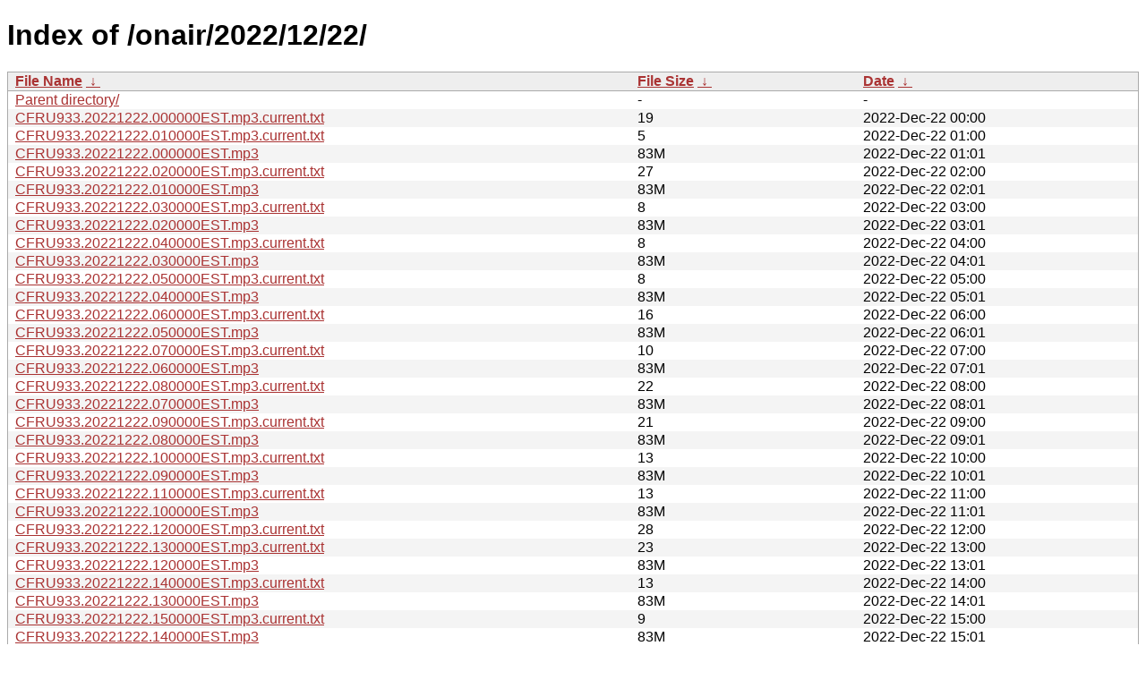

--- FILE ---
content_type: text/html; charset=UTF-8
request_url: https://archive.cfru.ca/onair/2022/12/22/?C=M&O=A
body_size: 1687
content:
<!DOCTYPE html PUBLIC "-//W3C//DTD XHTML 1.0 Strict//EN" "http://www.w3.org/TR/xhtml1/DTD/xhtml1-strict.dtd">
<html xmlns="http://www.w3.org/1999/xhtml">
<head><meta name="viewport" content="width=device-width"/><meta http-equiv="content-type" content="text/html; charset=utf-8"/><style type="text/css">body,html {background:#fff;font-family:"Bitstream Vera Sans","Lucida Grande","Lucida Sans Unicode",Lucidux,Verdana,Lucida,sans-serif;}tr:nth-child(even) {background:#f4f4f4;}th,td {padding:0.1em 0.5em;}th {text-align:left;font-weight:bold;background:#eee;border-bottom:1px solid #aaa;}#list {border:1px solid #aaa;width:100%;}a {color:#a33;}a:hover {color:#e33;}</style>

<title>Index of /onair/2022/12/22/</title>
</head><body><h1>Index of /onair/2022/12/22/</h1>
<table id="list" cellpadding="0.1em" cellspacing="0">
<colgroup><col width="55%"/><col width="20%"/><col width="25%"/></colgroup>
<thead><tr><th><a href="?C=N&O=A">File Name</a>&nbsp;<a href="?C=N&O=D">&nbsp;&#8595;&nbsp;</a></th><th><a href="?C=S&O=A">File Size</a>&nbsp;<a href="?C=S&O=D">&nbsp;&#8595;&nbsp;</a></th><th><a href="?C=M&O=A">Date</a>&nbsp;<a href="?C=M&O=D">&nbsp;&#8595;&nbsp;</a></th></tr></thead>
<tbody><tr><td><a href="../?C=M&amp;O=A">Parent directory/</a></td><td>-</td><td>-</td></tr><tr><td><a href="CFRU933.20221222.000000EST.mp3.current.txt" title="CFRU933.20221222.000000EST.mp3.current.txt">CFRU933.20221222.000000EST.mp3.current.txt</a></td><td>     19</td><td>2022-Dec-22 00:00</td></tr>
<tr><td><a href="CFRU933.20221222.010000EST.mp3.current.txt" title="CFRU933.20221222.010000EST.mp3.current.txt">CFRU933.20221222.010000EST.mp3.current.txt</a></td><td>      5</td><td>2022-Dec-22 01:00</td></tr>
<tr><td><a href="CFRU933.20221222.000000EST.mp3" title="CFRU933.20221222.000000EST.mp3">CFRU933.20221222.000000EST.mp3</a></td><td>    83M</td><td>2022-Dec-22 01:01</td></tr>
<tr><td><a href="CFRU933.20221222.020000EST.mp3.current.txt" title="CFRU933.20221222.020000EST.mp3.current.txt">CFRU933.20221222.020000EST.mp3.current.txt</a></td><td>     27</td><td>2022-Dec-22 02:00</td></tr>
<tr><td><a href="CFRU933.20221222.010000EST.mp3" title="CFRU933.20221222.010000EST.mp3">CFRU933.20221222.010000EST.mp3</a></td><td>    83M</td><td>2022-Dec-22 02:01</td></tr>
<tr><td><a href="CFRU933.20221222.030000EST.mp3.current.txt" title="CFRU933.20221222.030000EST.mp3.current.txt">CFRU933.20221222.030000EST.mp3.current.txt</a></td><td>      8</td><td>2022-Dec-22 03:00</td></tr>
<tr><td><a href="CFRU933.20221222.020000EST.mp3" title="CFRU933.20221222.020000EST.mp3">CFRU933.20221222.020000EST.mp3</a></td><td>    83M</td><td>2022-Dec-22 03:01</td></tr>
<tr><td><a href="CFRU933.20221222.040000EST.mp3.current.txt" title="CFRU933.20221222.040000EST.mp3.current.txt">CFRU933.20221222.040000EST.mp3.current.txt</a></td><td>      8</td><td>2022-Dec-22 04:00</td></tr>
<tr><td><a href="CFRU933.20221222.030000EST.mp3" title="CFRU933.20221222.030000EST.mp3">CFRU933.20221222.030000EST.mp3</a></td><td>    83M</td><td>2022-Dec-22 04:01</td></tr>
<tr><td><a href="CFRU933.20221222.050000EST.mp3.current.txt" title="CFRU933.20221222.050000EST.mp3.current.txt">CFRU933.20221222.050000EST.mp3.current.txt</a></td><td>      8</td><td>2022-Dec-22 05:00</td></tr>
<tr><td><a href="CFRU933.20221222.040000EST.mp3" title="CFRU933.20221222.040000EST.mp3">CFRU933.20221222.040000EST.mp3</a></td><td>    83M</td><td>2022-Dec-22 05:01</td></tr>
<tr><td><a href="CFRU933.20221222.060000EST.mp3.current.txt" title="CFRU933.20221222.060000EST.mp3.current.txt">CFRU933.20221222.060000EST.mp3.current.txt</a></td><td>     16</td><td>2022-Dec-22 06:00</td></tr>
<tr><td><a href="CFRU933.20221222.050000EST.mp3" title="CFRU933.20221222.050000EST.mp3">CFRU933.20221222.050000EST.mp3</a></td><td>    83M</td><td>2022-Dec-22 06:01</td></tr>
<tr><td><a href="CFRU933.20221222.070000EST.mp3.current.txt" title="CFRU933.20221222.070000EST.mp3.current.txt">CFRU933.20221222.070000EST.mp3.current.txt</a></td><td>     10</td><td>2022-Dec-22 07:00</td></tr>
<tr><td><a href="CFRU933.20221222.060000EST.mp3" title="CFRU933.20221222.060000EST.mp3">CFRU933.20221222.060000EST.mp3</a></td><td>    83M</td><td>2022-Dec-22 07:01</td></tr>
<tr><td><a href="CFRU933.20221222.080000EST.mp3.current.txt" title="CFRU933.20221222.080000EST.mp3.current.txt">CFRU933.20221222.080000EST.mp3.current.txt</a></td><td>     22</td><td>2022-Dec-22 08:00</td></tr>
<tr><td><a href="CFRU933.20221222.070000EST.mp3" title="CFRU933.20221222.070000EST.mp3">CFRU933.20221222.070000EST.mp3</a></td><td>    83M</td><td>2022-Dec-22 08:01</td></tr>
<tr><td><a href="CFRU933.20221222.090000EST.mp3.current.txt" title="CFRU933.20221222.090000EST.mp3.current.txt">CFRU933.20221222.090000EST.mp3.current.txt</a></td><td>     21</td><td>2022-Dec-22 09:00</td></tr>
<tr><td><a href="CFRU933.20221222.080000EST.mp3" title="CFRU933.20221222.080000EST.mp3">CFRU933.20221222.080000EST.mp3</a></td><td>    83M</td><td>2022-Dec-22 09:01</td></tr>
<tr><td><a href="CFRU933.20221222.100000EST.mp3.current.txt" title="CFRU933.20221222.100000EST.mp3.current.txt">CFRU933.20221222.100000EST.mp3.current.txt</a></td><td>     13</td><td>2022-Dec-22 10:00</td></tr>
<tr><td><a href="CFRU933.20221222.090000EST.mp3" title="CFRU933.20221222.090000EST.mp3">CFRU933.20221222.090000EST.mp3</a></td><td>    83M</td><td>2022-Dec-22 10:01</td></tr>
<tr><td><a href="CFRU933.20221222.110000EST.mp3.current.txt" title="CFRU933.20221222.110000EST.mp3.current.txt">CFRU933.20221222.110000EST.mp3.current.txt</a></td><td>     13</td><td>2022-Dec-22 11:00</td></tr>
<tr><td><a href="CFRU933.20221222.100000EST.mp3" title="CFRU933.20221222.100000EST.mp3">CFRU933.20221222.100000EST.mp3</a></td><td>    83M</td><td>2022-Dec-22 11:01</td></tr>
<tr><td><a href="CFRU933.20221222.120000EST.mp3.current.txt" title="CFRU933.20221222.120000EST.mp3.current.txt">CFRU933.20221222.120000EST.mp3.current.txt</a></td><td>     28</td><td>2022-Dec-22 12:00</td></tr>
<tr><td><a href="CFRU933.20221222.130000EST.mp3.current.txt" title="CFRU933.20221222.130000EST.mp3.current.txt">CFRU933.20221222.130000EST.mp3.current.txt</a></td><td>     23</td><td>2022-Dec-22 13:00</td></tr>
<tr><td><a href="CFRU933.20221222.120000EST.mp3" title="CFRU933.20221222.120000EST.mp3">CFRU933.20221222.120000EST.mp3</a></td><td>    83M</td><td>2022-Dec-22 13:01</td></tr>
<tr><td><a href="CFRU933.20221222.140000EST.mp3.current.txt" title="CFRU933.20221222.140000EST.mp3.current.txt">CFRU933.20221222.140000EST.mp3.current.txt</a></td><td>     13</td><td>2022-Dec-22 14:00</td></tr>
<tr><td><a href="CFRU933.20221222.130000EST.mp3" title="CFRU933.20221222.130000EST.mp3">CFRU933.20221222.130000EST.mp3</a></td><td>    83M</td><td>2022-Dec-22 14:01</td></tr>
<tr><td><a href="CFRU933.20221222.150000EST.mp3.current.txt" title="CFRU933.20221222.150000EST.mp3.current.txt">CFRU933.20221222.150000EST.mp3.current.txt</a></td><td>      9</td><td>2022-Dec-22 15:00</td></tr>
<tr><td><a href="CFRU933.20221222.140000EST.mp3" title="CFRU933.20221222.140000EST.mp3">CFRU933.20221222.140000EST.mp3</a></td><td>    83M</td><td>2022-Dec-22 15:01</td></tr>
<tr><td><a href="CFRU933.20221222.160000EST.mp3.current.txt" title="CFRU933.20221222.160000EST.mp3.current.txt">CFRU933.20221222.160000EST.mp3.current.txt</a></td><td>      6</td><td>2022-Dec-22 16:00</td></tr>
<tr><td><a href="CFRU933.20221222.150000EST.mp3" title="CFRU933.20221222.150000EST.mp3">CFRU933.20221222.150000EST.mp3</a></td><td>    83M</td><td>2022-Dec-22 16:01</td></tr>
<tr><td><a href="CFRU933.20221222.170000EST.mp3.current.txt" title="CFRU933.20221222.170000EST.mp3.current.txt">CFRU933.20221222.170000EST.mp3.current.txt</a></td><td>     19</td><td>2022-Dec-22 17:00</td></tr>
<tr><td><a href="CFRU933.20221222.160000EST.mp3" title="CFRU933.20221222.160000EST.mp3">CFRU933.20221222.160000EST.mp3</a></td><td>    83M</td><td>2022-Dec-22 17:01</td></tr>
<tr><td><a href="CFRU933.20221222.180000EST.mp3.current.txt" title="CFRU933.20221222.180000EST.mp3.current.txt">CFRU933.20221222.180000EST.mp3.current.txt</a></td><td>     25</td><td>2022-Dec-22 18:00</td></tr>
<tr><td><a href="CFRU933.20221222.170000EST.mp3" title="CFRU933.20221222.170000EST.mp3">CFRU933.20221222.170000EST.mp3</a></td><td>    83M</td><td>2022-Dec-22 18:01</td></tr>
<tr><td><a href="CFRU933.20221222.190000EST.mp3.current.txt" title="CFRU933.20221222.190000EST.mp3.current.txt">CFRU933.20221222.190000EST.mp3.current.txt</a></td><td>     16</td><td>2022-Dec-22 19:00</td></tr>
<tr><td><a href="CFRU933.20221222.180000EST.mp3" title="CFRU933.20221222.180000EST.mp3">CFRU933.20221222.180000EST.mp3</a></td><td>    83M</td><td>2022-Dec-22 19:01</td></tr>
<tr><td><a href="CFRU933.20221222.200000EST.mp3.current.txt" title="CFRU933.20221222.200000EST.mp3.current.txt">CFRU933.20221222.200000EST.mp3.current.txt</a></td><td>     16</td><td>2022-Dec-22 20:00</td></tr>
<tr><td><a href="CFRU933.20221222.190000EST.mp3" title="CFRU933.20221222.190000EST.mp3">CFRU933.20221222.190000EST.mp3</a></td><td>    83M</td><td>2022-Dec-22 20:01</td></tr>
<tr><td><a href="CFRU933.20221222.210000EST.mp3.current.txt" title="CFRU933.20221222.210000EST.mp3.current.txt">CFRU933.20221222.210000EST.mp3.current.txt</a></td><td>      9</td><td>2022-Dec-22 21:00</td></tr>
<tr><td><a href="CFRU933.20221222.200000EST.mp3" title="CFRU933.20221222.200000EST.mp3">CFRU933.20221222.200000EST.mp3</a></td><td>    83M</td><td>2022-Dec-22 21:01</td></tr>
<tr><td><a href="CFRU933.20221222.220000EST.mp3.current.txt" title="CFRU933.20221222.220000EST.mp3.current.txt">CFRU933.20221222.220000EST.mp3.current.txt</a></td><td>     12</td><td>2022-Dec-22 22:00</td></tr>
<tr><td><a href="CFRU933.20221222.210000EST.mp3" title="CFRU933.20221222.210000EST.mp3">CFRU933.20221222.210000EST.mp3</a></td><td>    83M</td><td>2022-Dec-22 22:01</td></tr>
<tr><td><a href="CFRU933.20221222.230000EST.mp3.current.txt" title="CFRU933.20221222.230000EST.mp3.current.txt">CFRU933.20221222.230000EST.mp3.current.txt</a></td><td>     12</td><td>2022-Dec-22 23:00</td></tr>
<tr><td><a href="CFRU933.20221222.220000EST.mp3" title="CFRU933.20221222.220000EST.mp3">CFRU933.20221222.220000EST.mp3</a></td><td>    83M</td><td>2022-Dec-22 23:01</td></tr>
<tr><td><a href="CFRU933.20221222.230000EST.mp3" title="CFRU933.20221222.230000EST.mp3">CFRU933.20221222.230000EST.mp3</a></td><td>    83M</td><td>2022-Dec-23 00:01</td></tr>
</tbody></table></body></html>